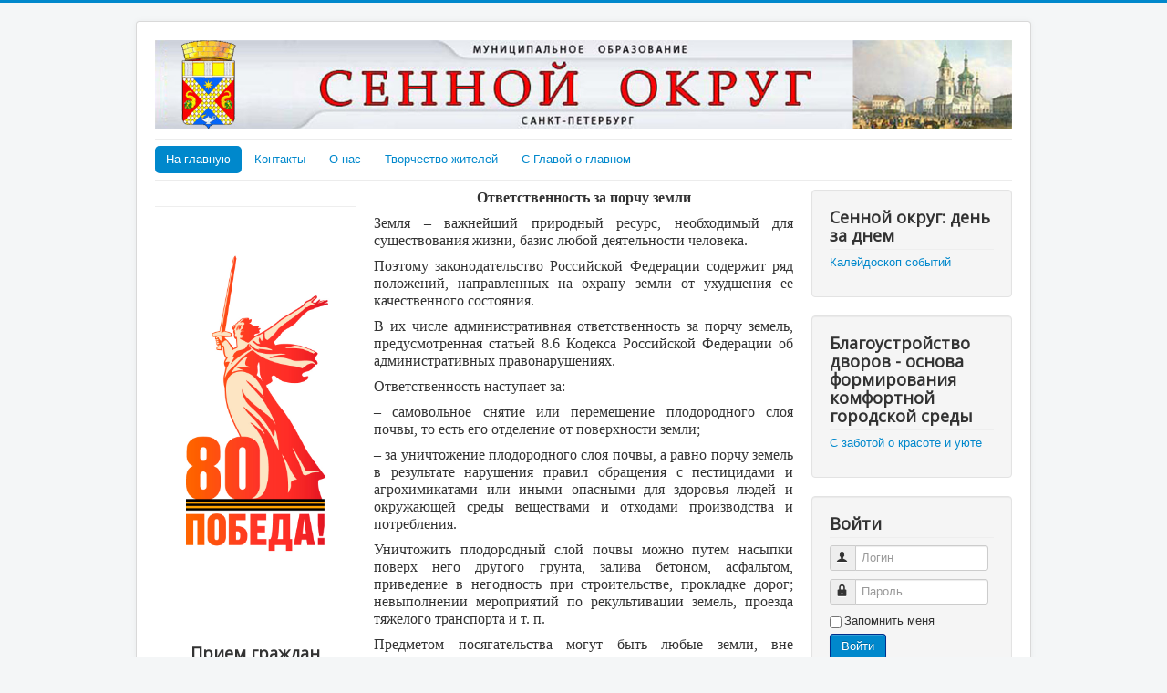

--- FILE ---
content_type: text/html; charset=utf-8
request_url: https://sennoy-okrug.ru/na-glavnuyu/informatsiya-organov-gosudarstvennoj-vlasti/prirodookhrannaya-prokuratura-sankt-peterburga-informiruet/4848-prirodookhrannaya-prokuratura-otvetstvennost-za-porchu-zemli
body_size: 54981
content:
<!DOCTYPE html>
<html lang="ru-ru" dir="ltr">
<head>
	<meta name="viewport" content="width=device-width, initial-scale=1.0" />
    <meta name="sputnik-verification" content="xVR34i0wUH5CqjHW"/>
	<meta charset="utf-8" />
	<base href="https://sennoy-okrug.ru/na-glavnuyu/informatsiya-organov-gosudarstvennoj-vlasti/prirodookhrannaya-prokuratura-sankt-peterburga-informiruet/4848-prirodookhrannaya-prokuratura-otvetstvennost-za-porchu-zemli" />
	<meta name="author" content="Дарья" />
	<meta name="description" content="sennoy" />
	<meta name="generator" content="Joomla! - Open Source Content Management" />
	<title>Сенной округ - Природоохранная прокуратура: &quot;Ответственность за порчу земли&quot;</title>
	<link href="/templates/protostar/favicon.ico" rel="shortcut icon" type="image/vnd.microsoft.icon" />
	<link href="/templates/protostar/css/template.css?b1d7e2e65f6678fbacf773eec13d0059" rel="stylesheet" />
	<link href="https://fonts.googleapis.com/css?family=Open+Sans" rel="stylesheet" />
	<style>

	h1, h2, h3, h4, h5, h6, .site-title {
		font-family: 'Open Sans', sans-serif;
	}
	body.site {
		border-top: 3px solid #0088cc;
		background-color: #f4f6f7;
	}
	a {
		color: #0088cc;
	}
	.nav-list > .active > a,
	.nav-list > .active > a:hover,
	.dropdown-menu li > a:hover,
	.dropdown-menu .active > a,
	.dropdown-menu .active > a:hover,
	.nav-pills > .active > a,
	.nav-pills > .active > a:hover,
	.btn-primary {
		background: #0088cc;
	}
	</style>
	<script type="application/json" class="joomla-script-options new">{"csrf.token":"88a43b8b022fd159799d24a97d8e68c2","system.paths":{"root":"","base":""},"system.keepalive":{"interval":840000,"uri":"\/component\/ajax\/?format=json"}}</script>
	<script src="/media/jui/js/jquery.min.js?b1d7e2e65f6678fbacf773eec13d0059"></script>
	<script src="/media/jui/js/jquery-noconflict.js?b1d7e2e65f6678fbacf773eec13d0059"></script>
	<script src="/media/jui/js/jquery-migrate.min.js?b1d7e2e65f6678fbacf773eec13d0059"></script>
	<script src="/media/system/js/caption.js?b1d7e2e65f6678fbacf773eec13d0059"></script>
	<script src="/media/jui/js/bootstrap.min.js?b1d7e2e65f6678fbacf773eec13d0059"></script>
	<script src="/templates/protostar/js/template.js?b1d7e2e65f6678fbacf773eec13d0059"></script>
	<!--[if lt IE 9]><script src="/media/jui/js/html5.js?b1d7e2e65f6678fbacf773eec13d0059"></script><![endif]-->
	<script src="/media/system/js/core.js?b1d7e2e65f6678fbacf773eec13d0059"></script>
	<!--[if lt IE 9]><script src="/media/system/js/polyfill.event.js?b1d7e2e65f6678fbacf773eec13d0059"></script><![endif]-->
	<script src="/media/system/js/keepalive.js?b1d7e2e65f6678fbacf773eec13d0059"></script>
	<script>
jQuery(window).on('load',  function() {
				new JCaption('img.caption');
			});jQuery(function($){ initTooltips(); $("body").on("subform-row-add", initTooltips); function initTooltips (event, container) { container = container || document;$(container).find(".hasTooltip").tooltip({"html": true,"container": "body"});} });
	</script>

</head>
<body class="site com_content view-article no-layout no-task itemid-155">
	<!-- Body -->
	<div class="body" id="top">
		<div class="container">
			<!-- Header -->
			<header class="header" role="banner">
				<div class="header-inner clearfix">
					<a class="brand pull-left" href="/">
						<img src="https://sennoy-okrug.ru/images/headers/logo01.jpg" alt="Сенной округ" />											</a>
					<div class="header-search pull-right">
						
					</div>
				</div>
			</header>
							<nav class="navigation" role="navigation">
					<div class="navbar pull-left">
						<a class="btn btn-navbar collapsed" data-toggle="collapse" data-target=".nav-collapse">
							<span class="element-invisible">Включить/выключить навигацию</span>
							<span class="icon-bar"></span>
							<span class="icon-bar"></span>
							<span class="icon-bar"></span>
						</a>
					</div>
					<div class="nav-collapse">
						<ul class="nav menu nav-pills mod-list">
<li class="item-103 default active deeper parent"><a href="/" >На главную</a><ul class="nav-child unstyled small"><li class="item-105"><a href="/na-glavnuyu/congratulations" >Поздравления</a></li><li class="item-110 deeper parent"><a href="/na-glavnuyu/zakony" >Нормативные документы</a><ul class="nav-child unstyled small"><li class="item-111"><a href="/na-glavnuyu/zakony/zakony-rf" >Законы РФ</a></li><li class="item-112"><a href="/na-glavnuyu/zakony/zakony-spb" >Законы СПб</a></li><li class="item-113"><a href="/na-glavnuyu/zakony/normativnye-akty-mo" >Муниципальные нормативные акты</a></li><li class="item-115"><a href="/na-glavnuyu/zakony/proverki" >Проверки</a></li><li class="item-116"><a href="/na-glavnuyu/zakony/proekty-npa" >Проекты НПА</a></li><li class="item-135"><a href="/na-glavnuyu/zakony/administrativnye-reglamenty" >Административные регламенты</a></li><li class="item-166"><a href="/na-glavnuyu/zakony/munitsipalnye-programmy" >Муниципальные программы</a></li><li class="item-182"><a href="/na-glavnuyu/zakony/otchety-ob-ispolnenii-byudzheta" >Отчеты об исполнении бюджета</a></li></ul></li><li class="item-117"><a href="/na-glavnuyu/protivodejstvie-korruptsii" >Противодействие коррупции</a></li><li class="item-124"><a href="/na-glavnuyu/informatsiya" >Анонсы</a></li><li class="item-125 active deeper parent"><a href="/na-glavnuyu/informatsiya-organov-gosudarstvennoj-vlasti" >Информация органов государственной власти</a><ul class="nav-child unstyled small"><li class="item-161"><a href="/na-glavnuyu/informatsiya-organov-gosudarstvennoj-vlasti/vestnik-zakonodatelnogo-sobraniya" >Вестник Законодательного Собрания</a></li><li class="item-156"><a href="/na-glavnuyu/informatsiya-organov-gosudarstvennoj-vlasti/informatsiya-upravleniya-rosreestra-po-sankt-peterburgu" >Информация Управления Росреестра по Санкт-Петербургу</a></li><li class="item-155 current active"><a href="/na-glavnuyu/informatsiya-organov-gosudarstvennoj-vlasti/prirodookhrannaya-prokuratura-sankt-peterburga-informiruet" >Природоохранная Прокуратура Санкт-Петербурга информирует</a></li><li class="item-152"><a href="/na-glavnuyu/informatsiya-organov-gosudarstvennoj-vlasti/prokuratura-admiraltejskogo-rajona-informiruet" >Прокуратура Адмиралтейского района информирует</a></li><li class="item-151"><a href="/na-glavnuyu/informatsiya-organov-gosudarstvennoj-vlasti/upravlenie-pensionnogo-fonda-rf-v-admiraltejskom-rajone-informiruet" >Управление Пенсионного фонда РФ в Адмиралтейском районе информирует</a></li><li class="item-158"><a href="/na-glavnuyu/informatsiya-organov-gosudarstvennoj-vlasti/raznoe" >Разное</a></li><li class="item-178"><a href="/na-glavnuyu/informatsiya-organov-gosudarstvennoj-vlasti/poleznaya-informatsiya-dlya-inostrannykh-grazhdan" >Полезная информация для иностранных граждан</a></li><li class="item-183"><a href="/na-glavnuyu/informatsiya-organov-gosudarstvennoj-vlasti/informatsiya-v-sfere-trudoustrojstva-grazhdan" >Информация в сфере трудоустройства граждан</a></li><li class="item-184"><a href="/na-glavnuyu/informatsiya-organov-gosudarstvennoj-vlasti/zashchita-prav-potrebitelej" >Защита прав потребителей</a></li></ul></li><li class="item-126"><a href="/na-glavnuyu/bezopasnost-zhiznedeyatelnosti" >Безопасность жизнедеятельности</a></li><li class="item-153"><a href="/na-glavnuyu/bessmertnyj-polk-sennogo-okruga" >Бессмертный полк Сенного округа</a></li></ul></li><li class="item-104"><a href="/contact" >Контакты</a></li><li class="item-107 deeper parent"><a href="/o-nas" >О нас</a><ul class="nav-child unstyled small"><li class="item-143"><a href="/o-nas/struktura-omsu-mo-sennoj-okrug" >Структура ОМСУ МО Сенной округ</a></li><li class="item-142"><a href="/o-nas/glava-mo-sennoj-okrug" >Глава МО Сенной округ</a></li><li class="item-108 deeper parent"><a href="/o-nas/o-munitsipalnom-sovete" >Муниципальный совет МО Сенной округ</a><ul class="nav-child unstyled small"><li class="item-109"><a href="/o-nas/o-munitsipalnom-sovete/sostav-munitsipalnogo-soveta" >Состав муниципального совета</a></li><li class="item-119"><a href="/o-nas/o-munitsipalnom-sovete/kontakty" >Контакты</a></li><li class="item-132"><a href="/o-nas/o-munitsipalnom-sovete/mezhmunitsipalnoe-sotrudnichestvo" >Межмуниципальное сотрудничество</a></li><li class="item-180"><a href="/o-nas/o-munitsipalnom-sovete/spetsialnaya-otsenka-uslovij-truda" >Специальная оценка условий труда</a></li></ul></li><li class="item-120 deeper parent"><a href="/o-nas/ob-administratsii-mo" >Местная администрация МО Сенной округ</a><ul class="nav-child unstyled small"><li class="item-144"><a href="/o-nas/ob-administratsii-mo/sostav-administratsii" >Состав Местной администрации</a></li><li class="item-165"><a href="/o-nas/ob-administratsii-mo/opeka-i-popechitelstvo" >Опека и попечительство</a></li><li class="item-145"><a href="/o-nas/ob-administratsii-mo/munitsipalnye-kazennye-uchrezhdeniya" >Муниципальные казенные учреждения</a></li><li class="item-146"><a href="/o-nas/ob-administratsii-mo/perechni-is-bd-reestrov-registrov-v-vedenii-administratsii-mo" >Перечни ИС, БД, реестров, регистров в ведении Местной администрации МО </a></li><li class="item-147"><a href="/o-nas/ob-administratsii-mo/statisticheskie-dannye" >Статистические данные</a></li><li class="item-154"><a href="/o-nas/ob-administratsii-mo/munitsipalnyj-zakaz" >Муниципальный заказ</a></li><li class="item-148"><a href="/o-nas/ob-administratsii-mo/kontakty" >Контакты</a></li><li class="item-179"><a href="/o-nas/ob-administratsii-mo/svodnaya-vedomost-rezultatov-provedeniya-spetsialnoj-otsenki-uslovij-truda-i-perechen-rekomenduemykh-meropriyatij-po-uluchsheniyu-uslovij-truda" >Специальная оценка условий труда</a></li></ul></li><li class="item-129 deeper parent"><a href="/o-nas/ob-izbiratelnoj-komissii-mo" >Избирательная комиссия МО Сенной округ (полномочия прекращены)</a><ul class="nav-child unstyled small"><li class="item-130"><a href="/o-nas/ob-izbiratelnoj-komissii-mo/sostav-izbiratelnoj-komisii" >Состав избирательной комисии</a></li></ul></li><li class="item-128"><a href="/o-nas/sennoj-okrug-den-za-dnem" >Сенной округ: день за днем</a></li><li class="item-136 deeper parent"><a href="/o-nas/o-munitsipalnoj-sluzhbe" >О муниципальной службе</a><ul class="nav-child unstyled small"><li class="item-137"><a href="/o-nas/o-munitsipalnoj-sluzhbe/vakansii" >Вакансии</a></li><li class="item-139"><a href="/o-nas/o-munitsipalnoj-sluzhbe/konkursy" >Конкурсы</a></li><li class="item-138"><a href="/o-nas/o-munitsipalnoj-sluzhbe/kontakty" >Контакты</a></li></ul></li><li class="item-133"><a href="/o-nas/apply-history" >Обращения граждан</a></li><li class="item-159"><a href="/o-nas/nashi-dostizheniya" >Наши достижения</a></li><li class="item-160"><a href="/o-nas/otzyvy-blagodarnosti-pozdravleniya" >Отзывы, благодарности, поздравления</a></li><li class="item-162"><a href="/o-nas/blagoustrojstvo" >Благоустройство</a></li></ul></li><li class="item-149"><a href="/nam-pishut" >Творчество жителей</a></li><li class="item-150"><a href="/s-glavoj-o-glavnom" >С Главой о главном</a></li></ul>

					</div>
				</nav>
						
			<div class="row-fluid">
									<!-- Begin Sidebar -->
					<div id="sidebar" class="span3">
						<div class="sidebar-nav">
									<div class="moduletable">
						

<div class="custom"  >
	<hr />
<h2 style="text-align: center;"><img src="/images/banners/Pobeda80_logo_main.jpg" alt="" width="268" height="479" /></h2>
<p> </p>
<center></center></div>
		</div>
			<div class="moduletable">
						

<div class="custom"  >
	<hr />
<h3 style="text-align: center;">Прием граждан</h3>
<h4><a href="/na-glavnuyu/priem-grazhdan/8-deputatskij-priem">Депутатский прием</a></h4>
<h4><a href="/na-glavnuyu/priem-grazhdan/10-opeka-i-popechitelstvo">Опека и попечительство</a></h4>
<p style="text-align: justify;">Уважаемые жители! В целях профилактики распространения коронавирусной инфекции <span style="text-decoration: underline;"><strong>личный</strong> <strong>прием Главы МО Сенной округ А.А.Астаховой, прием специалистов по опеке и попечительству </strong> <strong>проводятся по предварительной записи по телефону 310-29-22. В ходе личных приемов необходимо соблюдать требования санитарно-эпидемиологической безопасности и социальную дистанцию.<br /></strong></span></p>
<hr />
<h4> </h4></div>
		</div>
			<div class="moduletable">
						

<div class="custom"  >
	<hr />
<h3 style="text-align: center;">Наша газета</h3>
<p style="text-align: left;">Ежемесячная газета Муниципального совета МО Сенной округ                   Зарегистрирована 01.11.2000 года Территориальным управлением по Санкт-Петербургу и Ленинградской области Министерства РФ по делам печати (регистрационное свидетельство ПИ №2-4817).<br /> Учредитель - Муниципальный совет Муниципального образования № 2<br /> Газета распространяется бесплатно.</p>
<h4 style="text-align: left;"><a href="/na-glavnuyu/nasha-gazeta/56-arkhiv-nomerov">Основные и специальные выпуски газеты</a> </h4></div>
		</div>
			<div class="moduletable">
						

<div class="custom"  >
	<hr />
<h4 style="text-align: center;">Безопасность жизнедеятельности</h4>
<h4>Занятия по ГО и ЧС</h4>
<p>Занятия по ГО и ЧС для неработающего населения, проживающего на территории муниципального образования Сенной округ.</p>
<p>Предварительная запись по тел. 240-21-08</p>
<p>Контактное лицо: инструктор УКП Забелинская Нианель Алексеевна</p>
<p><a href="/images/content/acts/act_39_22122017.pdf">Положение об УКП ГО и ЧС</a></p>
<p><a href="/na-glavnuyu/bezopasnost-zhiznedeyatelnosti">Все сообщения</a></p>
<hr />
<p> </p></div>
		</div>
			<div class="moduletable">
						

<div class="custom"  >
	<h3 style="text-align: center;"><a href="/na-glavnuyu/bessmertnyj-polk-sennogo-okruga">Бессмертный полк Сенного округа</a> <img style="display: block; margin-left: auto; margin-right: auto;" src="/images/polk_logotip_151.jpg" alt="" width="103" height="101" /> </h3>
<p> </p>
<p> </p></div>
		</div>
			<div class="moduletable">
						

<div class="custom"  >
	<p><a title="Единый портал государственных и муниципальных услуг" href="https://www.gosuslugi.ru" target="_blank" rel="noopener noreferrer"><img src="[data-uri]" alt="" width="394" height="189" /></a></p></div>
		</div>
			<div class="moduletable">
						

<div class="custom"  >
	<p><a title="Информационный портал по защите прав потребителей Санкт-Петербурга" href="https://zpp.spb.ru/" target="_blank" rel="noopener noreferrer"><img title="Информационный портал по защите прав потребителей Санкт-Петербурга" src="/images/banners/OZPP.jpg" alt="Информационный портал по защите прав потребителей Санкт-Петербурга" width="235" height="106" /></a></p></div>
		</div>
			<div class="moduletable">
						

<div class="custom"  >
	<span id="sputnik-informer"></span>

<script type="text/javascript">
       (function(d, t, p) {
           var j = d.createElement(t); j.async = true; j.type = "text/javascript";
           j.src = ("https:" == p ? "https:" : "http:") + "//stat.sputnik.ru/cnt.js";
           var s = d.getElementsByTagName(t)[0]; s.parentNode.insertBefore(j, s);
       })(document, "script", document.location.protocol);
    </script></div>
		</div>
	
						</div>
					</div>
					<!-- End Sidebar -->
								<main id="content" role="main" class="span6">
					<!-- Begin Content -->
					
					<div id="system-message-container">
	</div>

					<div class="item-page" itemscope itemtype="https://schema.org/Article">
	<meta itemprop="inLanguage" content="ru-RU" />
	
		
						
		
	
	
		
								<div itemprop="articleBody">
		<p style="text-align: center;"><span style="font-family: 'times new roman', times, serif; font-size: 12pt;"><strong>Ответственность за порчу земли</strong></span></p>
<p style="text-align: justify;"><span style="font-family: 'times new roman', times, serif; font-size: 12pt;">Земля – важнейший природный ресурс, необходимый для существования жизни, базис любой деятельности человека.</span></p>
<p style="text-align: justify;"><span style="font-family: 'times new roman', times, serif; font-size: 12pt;">Поэтому законодательство Российской Федерации содержит ряд положений, направленных на охрану земли от ухудшения ее качественного состояния.</span></p>
<p style="text-align: justify;"><span style="font-family: 'times new roman', times, serif; font-size: 12pt;">В их числе административная ответственность за порчу земель, предусмотренная статьей 8.6 Кодекса Российской Федерации об административных правонарушениях.</span></p>
<p style="text-align: justify;"><span style="font-family: 'times new roman', times, serif; font-size: 12pt;">Ответственность наступает за:</span></p>
<p style="text-align: justify;"><span style="font-family: 'times new roman', times, serif; font-size: 12pt;">– самовольное снятие или перемещение плодородного слоя почвы, то есть его отделение от поверхности земли;</span></p>
<p style="text-align: justify;"><span style="font-family: 'times new roman', times, serif; font-size: 12pt;">– за уничтожение плодородного слоя почвы, а равно порчу земель в результате нарушения правил обращения с пестицидами и агрохимикатами или иными опасными для здоровья людей и окружающей среды веществами и отходами производства и потребления.</span></p>
<p style="text-align: justify;"><span style="font-family: 'times new roman', times, serif; font-size: 12pt;">Уничтожить плодородный слой почвы можно путем насыпки поверх него другого грунта, залива бетоном, асфальтом, приведение в негодность при строительстве, прокладке дорог; невыполнении мероприятий по рекультивации земель, проезда тяжелого транспорта и т. п.</span></p>
<p style="text-align: justify;"><span style="font-family: 'times new roman', times, serif; font-size: 12pt;">Предметом посягательства могут быть любые земли, вне зависимости от их категории.</span></p>
<p style="text-align: justify;"><span style="font-family: 'times new roman', times, serif; font-size: 12pt;"><strong>Ответственность </strong>предусмотрена <strong>в виде штрафа и приостановления деятельности на срок до 90 суток.</strong></span></p>
<p style="text-align: justify;"><span style="font-family: 'times new roman', times, serif; font-size: 12pt;">Следует отметить, что законодательство Российской Федерации  предусматривает также уголовную ответственность за порчу земли.</span></p>
<p style="text-align: justify;"><span style="font-family: 'times new roman', times, serif; font-size: 12pt;">Отравление, загрязнение или иная порча земли вредными продуктами хозяйственной или иной деятельности вследствие нарушения правил обращения с удобрениями, стимуляторами роста растений, ядохимикатами и иными опасными химическими или биологическими веществами при их хранении, использовании и транспортировке, повлекшие причинение вреда здоровью человека или окружающей среде, влекут уголовную ответственность по ч. 1 ст. 254 Уголовного кодекса РФ.</span></p>
<p style="text-align: justify;"><span style="font-family: 'times new roman', times, serif; font-size: 12pt;">Высшая мера наказания за названное преступление – лишение свободы на срок до 5 лет.</span></p>
<p style="text-align: justify;"><span style="font-family: 'times new roman', times, serif; font-size: 12pt;">Окружающая среда – залог здоровья и будущего человечества, каким оно будет, зависит от количества совершенных экологических преступлений.</span></p> 	</div>

	
							</div>

					<div class="clearfix"></div>
					

<div class="custom"  >
	<p><img style="float: left;" src="/images/map.jpg" alt="" /><strong>Граница муниципального образования проходит:</strong><br /> <br /> от Гороховой улицы по оси реки Фонтанки до Крюкова канала,<br /> далее по оси Крюкова канала до Садовой улицы,<br /> далее по оси Садовой улицы до Вознесенского проспекта,<br /> далее по оси Вознесенского проспекта до канала Грибоедова,<br /> далее по оси канала Грибоедова до Фонарного переулка,<br /> далее по оси Фонарного переулка до Казанской улицы,<br /> далее по оси Казанской улицы до переулка Антоненко,<br /> далее по оси переулка Антоненко до реки Мойки,<br /> далее по оси реки Мойки до Гороховой улицы,<br /> далее по оси Гороховой улицы до оси реки Фонтанки.</p></div>
<div aria-label="breadcrumbs" role="navigation">
	<ul itemscope itemtype="https://schema.org/BreadcrumbList" class="breadcrumb">
					<li>
				Вы здесь: &#160;
			</li>
		
						<li itemprop="itemListElement" itemscope itemtype="https://schema.org/ListItem">
											<a itemprop="item" href="/" class="pathway"><span itemprop="name">Главная</span></a>
					
											<span class="divider">
							<img src="/media/system/images/arrow.png" alt="" />						</span>
										<meta itemprop="position" content="1">
				</li>
							<li itemprop="itemListElement" itemscope itemtype="https://schema.org/ListItem">
											<a itemprop="item" href="/na-glavnuyu/informatsiya-organov-gosudarstvennoj-vlasti" class="pathway"><span itemprop="name">Информация органов государственной власти</span></a>
					
											<span class="divider">
							<img src="/media/system/images/arrow.png" alt="" />						</span>
										<meta itemprop="position" content="3">
				</li>
							<li itemprop="itemListElement" itemscope itemtype="https://schema.org/ListItem">
											<a itemprop="item" href="/na-glavnuyu/informatsiya-organov-gosudarstvennoj-vlasti/prirodookhrannaya-prokuratura-sankt-peterburga-informiruet" class="pathway"><span itemprop="name">Природоохранная Прокуратура Санкт-Петербурга информирует</span></a>
					
											<span class="divider">
							<img src="/media/system/images/arrow.png" alt="" />						</span>
										<meta itemprop="position" content="4">
				</li>
							<li itemprop="itemListElement" itemscope itemtype="https://schema.org/ListItem" class="active">
					<span itemprop="name">
						Природоохранная прокуратура: &quot;Ответственность за порчу земли&quot;					</span>
					<meta itemprop="position" content="5">
				</li>
				</ul>
</div>


<div class="custom"  >
	<p> <img src="/images/28d2e4be-e425-4393-ab3b-a318fc47a10c.jpeg" width="397" height="169" /></p>
<p> </p>
<p> </p></div>

					<!-- End Content -->
				</main>
									<div id="aside" class="span3">
						<!-- Begin Right Sidebar -->
						<div class="well "><h3 class="page-header">Сенной округ: день за днем</h3>

<div class="custom"  >
	<p><a href="/o-nas/sennoj-okrug-den-za-dnem">Калейдоскоп событий</a></p></div>
</div><div class="well "><h3 class="page-header">Благоустройство дворов - основа формирования комфортной городской среды</h3>

<div class="custom"  >
	<p><a href="/o-nas/blagoustrojstvo">С заботой о красоте и уюте</a></p></div>
</div><div class="well "><h3 class="page-header">Войти</h3><form action="https://sennoy-okrug.ru/na-glavnuyu/informatsiya-organov-gosudarstvennoj-vlasti/prirodookhrannaya-prokuratura-sankt-peterburga-informiruet" method="post" id="login-form" class="form-inline">
		<div class="userdata">
		<div id="form-login-username" class="control-group">
			<div class="controls">
									<div class="input-prepend">
						<span class="add-on">
							<span class="icon-user hasTooltip" title="Логин"></span>
							<label for="modlgn-username" class="element-invisible">Логин</label>
						</span>
						<input id="modlgn-username" type="text" name="username" class="input-small" tabindex="0" size="18" placeholder="Логин" />
					</div>
							</div>
		</div>
		<div id="form-login-password" class="control-group">
			<div class="controls">
									<div class="input-prepend">
						<span class="add-on">
							<span class="icon-lock hasTooltip" title="Пароль">
							</span>
								<label for="modlgn-passwd" class="element-invisible">Пароль							</label>
						</span>
						<input id="modlgn-passwd" type="password" name="password" class="input-small" tabindex="0" size="18" placeholder="Пароль" />
					</div>
							</div>
		</div>
						<div id="form-login-remember" class="control-group checkbox">
			<label for="modlgn-remember" class="control-label">Запомнить меня</label> <input id="modlgn-remember" type="checkbox" name="remember" class="inputbox" value="yes"/>
		</div>
				<div id="form-login-submit" class="control-group">
			<div class="controls">
				<button type="submit" tabindex="0" name="Submit" class="btn btn-primary login-button">Войти</button>
			</div>
		</div>
					<ul class="unstyled">
							<li>
					<a href="/component/users/?view=registration&amp;Itemid=103">
					Регистрация <span class="icon-arrow-right"></span></a>
				</li>
							<li>
					<a href="/component/users/?view=remind&amp;Itemid=103">
					Забыли логин?</a>
				</li>
				<li>
					<a href="/component/users/?view=reset&amp;Itemid=103">
					Забыли пароль?</a>
				</li>
			</ul>
		<input type="hidden" name="option" value="com_users" />
		<input type="hidden" name="task" value="user.login" />
		<input type="hidden" name="return" value="[base64]" />
		<input type="hidden" name="88a43b8b022fd159799d24a97d8e68c2" value="1" />	</div>
	</form>
</div><div class="well "><h3 class="page-header">Муниципальные акты</h3>

<div class="custom"  >
	<p><a href="/na-glavnuyu/zakony/normativnye-akty-mo">Нормативные правовые акты органов местного самоуправления МО Сенной округ</a></p>
<p><a href="/na-glavnuyu/zakony/proekty-npa">Проекты НПА</a></p>
<p><a href="/na-glavnuyu/zakony/administrativnye-reglamenty">Административные регламенты</a></p>
<p><a href="/na-glavnuyu/zakony/proverki">Проверки</a></p></div>
</div><div class="well "><h3 class="page-header">Новости, анонсы</h3>

<div class="custom"  >
	<p><a href="/na-glavnuyu/informatsiya">Все материалы</a></p></div>
</div><div class="well "><h3 class="page-header">Информация органов государственной власти</h3>

<div class="custom"  >
	<p><a href="/na-glavnuyu/informatsiya-organov-gosudarstvennoj-vlasti">Все материалы</a></p>
<p> </p></div>
</div><div class="well "><h3 class="page-header">Противодействие коррупции</h3>

<div class="custom"  >
	<p><a href="/na-glavnuyu/protivodejstvie-korruptsii">Все материалы</a></p></div>
</div>
						<!-- End Right Sidebar -->
					</div>
							</div>
		</div>
	</div>
	<!-- Footer -->
	<footer class="footer" role="contentinfo">
		<div class="container">
			<hr />
			
			<p class="pull-right">
				<a href="#top" id="back-top">
					Наверх				</a>
			</p>
			<p>
				&copy; 2026 Сенной округ			</p>
		</div>
	</footer>
	
</body>
</html>
